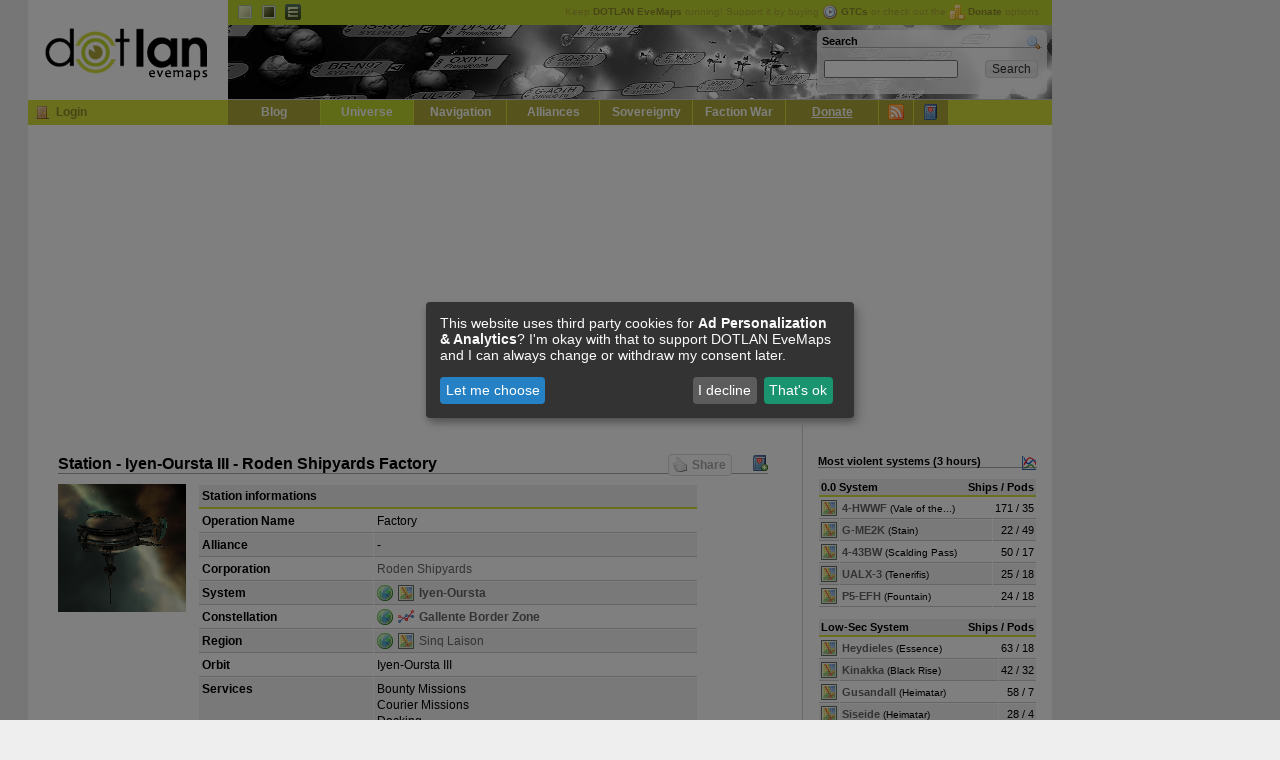

--- FILE ---
content_type: text/html; charset=UTF-8
request_url: https://evemaps.dotlan.net/station/Iyen-Oursta_III_-_Roden_Shipyards_Factory
body_size: 7509
content:
<!DOCTYPE html PUBLIC "-//W3C//DTD XHTML 1.0 Transitional//EN" "http://www.w3.org/TR/xhtml1/DTD/xhtml1-transitional.dtd">
<html xmlns="http://www.w3.org/1999/xhtml">
<head>
  <title>Iyen-Oursta III - Roden Shipyards Factory - Station - DOTLAN :: EveMaps</title>
  <meta name="keywords"                 content="dotlan, eve online, eve, evemaps, maps" />
  <meta http-equiv="content-type" 	content="text/html; charset=UTF-8" />
  <meta http-equiv="Content-Style-Type"	content="text/css" />
  <link rel="alternate" type="application/rss+xml" title="DOTLAN EveMaps RSS Feed" href="/blog/feed/" />
  <link rel="alternate" type="application/atom+xml" title="DOTLAN EveMaps Atom Feed" href="/blog/feed/atom/" />
  <link rel="apple-touch-icon" href="/images/apple-touch-icon.png"/>
  <link rel="search" type="application/opensearchdescription+xml" title="DOTLAN EveMaps Search" href="/opensearch.xml" />
  <link rel="stylesheet" type="text/css" href="https://s.dotlan.net/css/evemaps.css?1677585730" media="all" />
  <link rel="stylesheet" type="text/css" href="https://s.dotlan.net/css/print.css" media="print" />
  <script src="https://ajax.googleapis.com/ajax/libs/jquery/1.5.1/jquery.min.js" type="text/javascript"></script>
  <script src="https://ajax.googleapis.com/ajax/libs/jqueryui/1.8.10/jquery-ui.min.js" type="text/javascript"></script>
  <script src="https://cdn.jsdelivr.net/npm/chart.js@2.8.0/dist/Chart.min.js" type="text/javascript"></script>
  <script src="https://s.dotlan.net/lib/dotBundle.js?1730328321" type="text/javascript"></script>



  <!-- Google tag (gtag.js) - Google Analytics -->
  <script type="text/plain"
          data-name="ga"
          data-type="application/javascript"
          data-src="https://www.googletagmanager.com/gtag/js?id=G-3T5H81B40T">
  </script>
  <script type="text/plain"
          data-name="ga"
          data-type="application/javascript">
    window.dataLayer = window.dataLayer || [];
    function gtag(){dataLayer.push(arguments);}
    gtag('js', new Date());
    gtag('config', 'G-3T5H81B40T', { 'anonymize_ip': true });
  </script>

  <!-- Google Adsense -->
  <script async src="https://pagead2.googlesyndication.com/pagead/js/adsbygoogle.js?client=ca-pub-8467528242968452" crossorigin="anonymous"></script>

  <!-- evemaps stuff -->
  <script type="application/javascript">
    window.pilots = [];
  </script>


<!-- common -->
<meta name="title" content="DOTLAN EveMaps: Iyen-Oursta III - Roden Shipyards Factory - Station" />
<meta name="description" content="Station Name: Iyen-Oursta III - Roden Shipyards Factory | Type: Factory | Corporation: Roden Shipyards | System: Iyen-Oursta / Gallente Border Zone / Sinq Laison" />
<link rel="image_src" href="https://e.dotlan.net/images/Station/3867_128.png" />
<!-- facebook -->
<meta property="og:title" content="DOTLAN EveMaps: Iyen-Oursta III - Roden Shipyards Factory - Station" />
<meta property="og:description" content="Station Name: Iyen-Oursta III - Roden Shipyards Factory | Type: Factory | Corporation: Roden Shipyards | System: Iyen-Oursta / Gallente Border Zone / Sinq Laison" />
<meta property="og:image" content="https://e.dotlan.net/images/Station/3867_128.png" />
<!-- google -->
<meta itemprop="name" content="DOTLAN EveMaps: Iyen-Oursta III - Roden Shipyards Factory - Station" />
<meta itemprop="description" content="Station Name: Iyen-Oursta III - Roden Shipyards Factory | Type: Factory | Corporation: Roden Shipyards | System: Iyen-Oursta / Gallente Border Zone / Sinq Laison" />
<meta itemprop="image" content="https://e.dotlan.net/images/Station/3867_128.png" />


</head>

<body class="ga">
<div id="outer"><div id="body">

<!-- page_topbanner -->
  <div id="header">
    <h1><a href="/">DOTLAN EveMaps<span></span></a></h1>
    <div id="langnav" class="noprint">
      <ul>
        <li><a id="t_default" title="Default Theme" class="active" href="/theme/default">Default</a></li>
        <li><a id="t_dark" title="Dark Theme" href="/theme/dark">Dark</a></li>
        <li><a id="t_igb" title="InGame Browser Theme" href="/theme/igb">EVE InGame Browser</a></li>
      </ul>
      <div id="headupdates">
        Keep <b>DOTLAN EveMaps</b> running! Support it by buying <a href="/donate" onclick="gtcInfo(); return false;"><img src="https://i.dotlan.net/images/icons/time.png" align="absMiddle" alt="Buy GTC" width="16" height="16" border="0" style="padding-right: 3px;" /><b>GTCs</b></a> or check out the <a href="/donate"><img src="https://i.dotlan.net/images/icons/coins.png" align="absMiddle" alt="Coins" width="16" height="16" border="0" style="padding-right: 3px;" /><b>Donate</b></a> options.
      </div>
    </div>
    <div id="banner" class="noprint">
      <div id="searchbox"><div id="search">
        <h2><a style="float: right;" href="/search"><img src="https://i.dotlan.net/images/icons/magnifier.png" width="16" height="16" alt="Search" /></a>Search</h2>
        <form action="/search" method="get" name="topsearch" id="q_search">
          <table cellpadding="2" cellspacing="0" border="0" width="100%">
            <tr>
              <td width="85%" align="left"><input type="text" size="20" style="width: 130px;" id="q" class="in" name="q" /></td>
              <td width="15%"><input type="submit" class="input_submit" value="Search" /></td>
            </tr>
          </table>
        </form>
      </div></div>
    </div>
    <div id="mainnav" class="noprint">
      <h2>Navigation</h2>
      <div class="loginBox" id="loginBox">

        <a href="/user/login" title="Login" class="icon icon_login"></a><a href="/user/login">Login</a>

      </div>
      <ul>

        <li><a href="/blog">Blog</a></li>
        <li><a class="active" href="/map">Universe</a></li>
        <li><a href="/jump">Navigation</a></li>
        <li><a href="/alliances">Alliances</a></li>
	<li><a href="/sovereignty">Sovereignty</a></li>
	<li><a href="/factionwarfare">Faction War</a></li>
	<li><a href="/donate"><u>Donate</u></a></li>
	<li class="mainicon"><a class="tooltip" href="/live" title="Live Ticker / RSS Feeds"><img src="https://i.dotlan.net/images/icons/feed.png" width="16" height="16" alt="Live Ticker / RSS" /></a></li>
	<li class="mainicon"><a class="tooltip" href="/myeve/favorites" title="Access / Manage your favorites" id="favicon"><img src="https://i.dotlan.net/images/icons/bookmark.png" width="16" height="16" alt="Favorites" /></a></li>
      </ul>
    </div>
  </div>

  <div id="main" class="clearfix">
<div id="debug"></div>



    <div id="col_main">
      <div id="inner">

  <h2>
    <div style="float: right; margin: 0; height: 20px; padding-left: 20px;" nowrap="nowrap">
      <a href="#" class="icon icon_favadd tooltip" onclick="return dotFavorites.toggle(this);" data-id="60010387" data-toggletitle="Remove from favorites" data-title="Add to favorites" title="Add to favorites" target="_blank" title="Add to favorites"></a>
    </div>
    <a class="dotSocialShare dotSocialShareButton"><span class="icon icon_like"></span>Share</a>
    Station - Iyen-Oursta III - Roden Shipyards Factory
  </h2>
    <div style="float: left; height: 140x; width: 140px;"><img src="https://e.dotlan.net/images/Station/3867_128.png" height="128" width="128" border="0" alt="Iyen-Oursta III - Roden Shipyards Factory" /></div>  <table cellpadding="3" cellspacing="1" border="0" class="tablelist" width="500">
    <colgroup><col width="35%" /><col width="65%" /></colgroup>
    <tr>
      <th colspan="2">Station informations</th>
    </tr>
    <tr class="tlr0">
      <td nowrap="nowrap"><b>Operation Name</b></td>
      <td nowrap="nowrap"><span class="igb link-3867-60010387">Factory</span></td>
    </tr>

    <tr class="tlr1">
      <td><b>Alliance</b></td>
      <td>-</td>
    </tr>

    <tr class="tlr0">
      <td><b>Corporation</b></td>
      <td><a href="/npc/Roden_Shipyards" class="igb link-2-1000102">Roden Shipyards</a></td>
    </tr>

    <tr class="tlr1">
      <td><b>System</b></td>
      <td><a href="/universe/Iyen-Oursta"><img src="https://i.dotlan.net/images/icons/world.png" alt="Universe" height="16" width="16" align="left" border="0" style="padding-right: 5px;" /></a><a href="/map/Sinq_Laison/Iyen-Oursta"><img src="https://i.dotlan.net/images/icons/map.png" alt="Map" height="16" width="16" align="left" border="0" style="padding-right: 5px;" /></a> <b><a href="/system/Iyen-Oursta" class="igb link-5-30002642">Iyen-Oursta</a></b></td>
    </tr>

    <tr class="tlr0">
      <td><b>Constellation</b></td>
      <td><a href="/universe/Gallente_Border_Zone"><img src="https://i.dotlan.net/images/icons/world.png" alt="Universe" height="16" width="16" align="left" border="0" style="padding-right: 5px;" /></a><a href="/map/Sinq_Laison/Gallente_Border_Zone"><img src="https://i.dotlan.net/images/icons/chart_line.png" alt="Constellation" height="16" width="16" align="left" border="0" style="padding-right: 5px;" /></a> <b><a href="/map/Sinq_Laison/Gallente_Border_Zone" class="igb link-4-20000387">Gallente Border Zone</a></b></td>
    </tr>

    <tr class="tlr1">
      <td><b>Region</b></td>
      <td nowrap="nowrap"><a href="/universe/Sinq_Laison"><img src="https://i.dotlan.net/images/icons/world.png" alt="Universe" height="16" width="16" align="left" border="0" style="padding-right: 5px;" /></a><a href="/map/Sinq_Laison"><img src="https://i.dotlan.net/images/icons/map.png" alt="Map" height="16" width="16" align="left" border="0" style="padding-right: 5px;" /></a> <a href="/region/Sinq_Laison" class="igb link-3-10000032">Sinq Laison</a></td>
    </tr>

    <tr class="tlr0">
      <td><b>Orbit</b></td>
      <td nowrap="nowrap"><span class="igb link-2015-40168292">Iyen-Oursta III</span></td>
    </tr>

    <tr class="tlr1">
      <td valign="top"><b>Services</b></td>
      <td valign="top" nowrap="nowrap">Bounty Missions<br />Courier Missions<br />Docking<br />Factory<br />Fitting<br />Insurance<br />Loyalty Point Store<br />Market<br />Navy Offices<br />News<br />Office Rental<br />Repair Facilities<br />Reprocessing Plant</td>
    </tr>

  </table>
  <div style="text-align: right; padding: 10px 0 0;">Parts of the information are manually imported via cache files. Last Cache Update: 0000-00-00 00:00:00</div>



<h2>Agents [3]</h2>


  <table cellpadding="3" cellspacing="1" border="0" width="100%" class="tablelist">
    <tr>
      <th>Name</th>
      <th>Corporation</th>
      <th>Division / Type / Research</th>
      <th align="center" title="Locator Agent">Loc. Agent</th>
      <th align="center">Level</th>
      <th align="center">Quality</th>
    </tr>
    <tr class="tlr0" onmouseover="over(this);" onmouseout="out(this);">
      <td><a href="/npc/Roden_Shipyards/agents#Podineilles_Galoriel" class="icon icon_agent"></a> <a href="/npc/Roden_Shipyards/agents#Podineilles_Galoriel" class="igb link-1377-3019436">Podineilles Galoriel</a></td>
      <td><b><a href="/npc/Roden_Shipyards" class="igb link-2-1000102">Roden Shipyards</a></b></td>
      <td></td>
      <td align="center">Yes</td>
      <td align="center">1</td>
      <td align="center">-</td>
    </tr>
    <tr class="tlr1" onmouseover="over(this);" onmouseout="out(this);">
      <td><a href="/npc/Roden_Shipyards/agents#Harcarin_Angamuere" class="icon icon_agent"></a> <a href="/npc/Roden_Shipyards/agents#Harcarin_Angamuere" class="igb link-1377-3009373">Harcarin Angamuere</a></td>
      <td><b><a href="/npc/Roden_Shipyards" class="igb link-2-1000102">Roden Shipyards</a></b></td>
      <td>: <span title="Electromagnetic Physics, Gallente Starship Engineering">Electromagnetic, Gallente</span></td>
      <td align="center">-</td>
      <td align="center">1</td>
      <td align="center">-17</td>
    </tr>
    <tr class="tlr0" onmouseover="over(this);" onmouseout="out(this);">
      <td><a href="/npc/Roden_Shipyards/agents#Moger_Maloys" class="icon icon_agent"></a> <a href="/npc/Roden_Shipyards/agents#Moger_Maloys" class="igb link-1377-3019419">Moger Maloys</a></td>
      <td><b><a href="/npc/Roden_Shipyards" class="igb link-2-1000102">Roden Shipyards</a></b></td>
      <td></td>
      <td align="center">Yes</td>
      <td align="center">4</td>
      <td align="center">-</td>
    </tr>
  </table>






        <div class="adblock"><div class="ad-block-inner-bottom">
          <!-- Evemaps Wide Bottom -->
          <ins class="adsbygoogle"
               style="display:block"
               data-ad-client="ca-pub-8467528242968452"
               data-ad-slot="1190330182"
               data-ad-format="auto"
               data-full-width-responsive="true"></ins>
          <script>
               (adsbygoogle = window.adsbygoogle || []).push({});
          </script>
        </div></div>

      </div>
    </div>
    <div id="col_sidebar" class="noprint">
<div id="sidebar" class="clearfix">





<!-- stats -->
<!-- most violent systems -->

<div class="side_box" id="side_stats"><div class="side_inner clearbox">
<h2><a style="float: right;" href="/stats" class="icon icon_stats" title="More Stats">[More Stats]</a>Most violent systems (3 hours)</h2>
<table cellpadding="2" cellspacing="1" border="0" width="100%" class="tablesidebar">
  <tr>
    <th colspan="3"><span style="float: right;">Ships / Pods</span> 0.0 System</th>
  </tr>
    <tr class="tlr0" onmouseover="over(this);" onmouseout="out(this);">
      <td nowrap="nowrap"><a href="/map/Vale_of_the_Silent/4-HWWF"><img src="https://i.dotlan.net/images/icons/map.png" alt="Map" height="16" width="16" border="0" /></a></td>
      <td width="100%"><b><a href="/system/4-HWWF/kills" class="igb link-5-30000240">4-HWWF</a></b> <span class="small igb link-3-10000003">(Vale of the...)</span></td>
      <td nowrap="nowrap" align="right">171 / 35</td>
    </tr>
    <tr class="tlr1" onmouseover="over(this);" onmouseout="out(this);">
      <td nowrap="nowrap"><a href="/map/Stain/G-ME2K"><img src="https://i.dotlan.net/images/icons/map.png" alt="Map" height="16" width="16" border="0" /></a></td>
      <td width="100%"><b><a href="/system/G-ME2K/kills" class="igb link-5-30001848">G-ME2K</a></b> <span class="small igb link-3-10000022">(Stain)</span></td>
      <td nowrap="nowrap" align="right">22 / 49</td>
    </tr>
    <tr class="tlr0" onmouseover="over(this);" onmouseout="out(this);">
      <td nowrap="nowrap"><a href="/map/Scalding_Pass/4-43BW"><img src="https://i.dotlan.net/images/icons/map.png" alt="Map" height="16" width="16" border="0" /></a></td>
      <td width="100%"><b><a href="/system/4-43BW/kills" class="igb link-5-30000730">4-43BW</a></b> <span class="small igb link-3-10000008">(Scalding Pass)</span></td>
      <td nowrap="nowrap" align="right">50 / 17</td>
    </tr>
    <tr class="tlr1" onmouseover="over(this);" onmouseout="out(this);">
      <td nowrap="nowrap"><a href="/map/Tenerifis/UALX-3"><img src="https://i.dotlan.net/images/icons/map.png" alt="Map" height="16" width="16" border="0" /></a></td>
      <td width="100%"><b><a href="/system/UALX-3/kills" class="igb link-5-30004807">UALX-3</a></b> <span class="small igb link-3-10000061">(Tenerifis)</span></td>
      <td nowrap="nowrap" align="right">25 / 18</td>
    </tr>
    <tr class="tlr0" onmouseover="over(this);" onmouseout="out(this);">
      <td nowrap="nowrap"><a href="/map/Fountain/P5-EFH"><img src="https://i.dotlan.net/images/icons/map.png" alt="Map" height="16" width="16" border="0" /></a></td>
      <td width="100%"><b><a href="/system/P5-EFH/kills" class="igb link-5-30004624">P5-EFH</a></b> <span class="small igb link-3-10000058">(Fountain)</span></td>
      <td nowrap="nowrap" align="right">24 / 18</td>
    </tr>
</table>
<table cellpadding="2" cellspacing="1" border="0" width="100%" class="tablesidebar" style="margin-top: 10px;">
  <tr>
    <th colspan="3"><span style="float: right;">Ships / Pods</span> Low-Sec System</th>
  </tr>
    <tr class="tlr0" onmouseover="over(this);" onmouseout="out(this);">
      <td nowrap="nowrap"><a href="/map/Essence/Heydieles"><img src="https://i.dotlan.net/images/icons/map.png" alt="Map" height="16" width="16" border="0" /></a></td>
      <td width="100%"><b><a href="/system/Heydieles/kills" class="igb link-5-30004979">Heydieles</a></b> <span class="small igb link-3-10000064">(Essence)</span></td>
      <td nowrap="nowrap" align="right">63 / 18</td>
    </tr>
    <tr class="tlr1" onmouseover="over(this);" onmouseout="out(this);">
      <td nowrap="nowrap"><a href="/map/Black_Rise/Kinakka"><img src="https://i.dotlan.net/images/icons/map.png" alt="Map" height="16" width="16" border="0" /></a></td>
      <td width="100%"><b><a href="/system/Kinakka/kills" class="igb link-5-30045314">Kinakka</a></b> <span class="small igb link-3-10000069">(Black Rise)</span></td>
      <td nowrap="nowrap" align="right">42 / 32</td>
    </tr>
    <tr class="tlr0" onmouseover="over(this);" onmouseout="out(this);">
      <td nowrap="nowrap"><a href="/map/Heimatar/Gusandall"><img src="https://i.dotlan.net/images/icons/map.png" alt="Map" height="16" width="16" border="0" /></a></td>
      <td width="100%"><b><a href="/system/Gusandall/kills" class="igb link-5-30002556">Gusandall</a></b> <span class="small igb link-3-10000030">(Heimatar)</span></td>
      <td nowrap="nowrap" align="right">58 / 7</td>
    </tr>
    <tr class="tlr1" onmouseover="over(this);" onmouseout="out(this);">
      <td nowrap="nowrap"><a href="/map/Heimatar/Siseide"><img src="https://i.dotlan.net/images/icons/map.png" alt="Map" height="16" width="16" border="0" /></a></td>
      <td width="100%"><b><a href="/system/Siseide/kills" class="igb link-5-30002539">Siseide</a></b> <span class="small igb link-3-10000030">(Heimatar)</span></td>
      <td nowrap="nowrap" align="right">28 / 4</td>
    </tr>
    <tr class="tlr0" onmouseover="over(this);" onmouseout="out(this);">
      <td nowrap="nowrap"><a href="/map/Heimatar/Gultratren"><img src="https://i.dotlan.net/images/icons/map.png" alt="Map" height="16" width="16" border="0" /></a></td>
      <td width="100%"><b><a href="/system/Gultratren/kills" class="igb link-5-30002560">Gultratren</a></b> <span class="small igb link-3-10000030">(Heimatar)</span></td>
      <td nowrap="nowrap" align="right">16 / 15</td>
    </tr>
</table>
</div></div>

<!-- sovereignty changes -->

<div class="side_box" id="side_sov"><div class="side_inner">
<h2><a style="float: right;" href="/sovereignty" class="icon icon_sovereignty" title="Sovereignty Changes">[Sovereignty Changes]</a>Top Sov Changes (7 days)</h2>
<table cellpadding="2" cellspacing="1" border="0" width="100%" class="tablesidebar">
  <tr>
    <th colspan="5">Alliance</th>
  </tr>
    <tr class="tlr0" onmouseover="over(this);" onmouseout="out(this);">
    <td class="tlogo"><a href="/alliance/Hard_Knocks_Executors/changes" class="igb link-16159-99013327"><img src="https://e.dotlan.net/images/Alliance/99013327_32.png" alt="Hard Knocks Executors" title="Hard Knocks Executors" /></a></td>
    <td width="100%"><b><a href="/alliance/Hard_Knocks_Executors/changes" class="igb link-16159-99013327" title="Hard Knocks Executors">Hard Knocks E...</a></b></td>
    <td nowrap="nowrap" align="right" style="padding-left: 0; padding-right: 0;"><img src="https://i.dotlan.net/images/icons/bullet_down.png" width="16" height="16" alt="Up/Down" align="left" /></td>
    <td nowrap="nowrap" align="right" style="padding-left: 0; color: grey;"><span style="color: green;">+3</span></td>
    <td nowrap="nowrap" align="right" style="padding-left: 0; color: grey;"><span style="color: red;">-10</span></td>
  </tr>
    <tr class="tlr1" onmouseover="over(this);" onmouseout="out(this);">
    <td class="tlogo"><a href="/alliance/Angry_Miners_Alliance./changes" class="igb link-16159-99012532"><img src="https://e.dotlan.net/images/Alliance/99012532_32.png" alt="Angry Miners Alliance." title="Angry Miners Alliance." /></a></td>
    <td width="100%"><b><a href="/alliance/Angry_Miners_Alliance./changes" class="igb link-16159-99012532" title="Angry Miners Alliance.">Angry Miners ...</a></b></td>
    <td nowrap="nowrap" align="right" style="padding-left: 0; padding-right: 0;"><img src="https://i.dotlan.net/images/icons/bullet_up.png" width="16" height="16" alt="Up/Down" align="left" /></td>
    <td nowrap="nowrap" align="right" style="padding-left: 0; color: grey;"><span style="color: green;">+10</span></td>
    <td nowrap="nowrap" align="right" style="padding-left: 0; color: grey;">0</td>
  </tr>
    <tr class="tlr0" onmouseover="over(this);" onmouseout="out(this);">
    <td class="tlogo"><a href="/alliance/Deepwater_Hooligans/changes" class="igb link-16159-99009927"><img src="https://e.dotlan.net/images/Alliance/99009927_32.png" alt="Deepwater Hooligans" title="Deepwater Hooligans" /></a></td>
    <td width="100%"><b><a href="/alliance/Deepwater_Hooligans/changes" class="igb link-16159-99009927" title="Deepwater Hooligans">Deepwater Hoo...</a></b></td>
    <td nowrap="nowrap" align="right" style="padding-left: 0; padding-right: 0;"><img src="https://i.dotlan.net/images/icons/bullet_grey.png" width="16" height="16" alt="Up/Down" align="left" /></td>
    <td nowrap="nowrap" align="right" style="padding-left: 0; color: grey;"><span style="color: green;">+2</span></td>
    <td nowrap="nowrap" align="right" style="padding-left: 0; color: grey;"><span style="color: red;">-2</span></td>
  </tr>
    <tr class="tlr1" onmouseover="over(this);" onmouseout="out(this);">
    <td class="tlogo"><a href="/alliance/Minmatar_Fleet_Alliance/changes" class="igb link-16159-99011978"><img src="https://e.dotlan.net/images/Alliance/99011978_32.png" alt="Minmatar Fleet Alliance" title="Minmatar Fleet Alliance" /></a></td>
    <td width="100%"><b><a href="/alliance/Minmatar_Fleet_Alliance/changes" class="igb link-16159-99011978" title="Minmatar Fleet Alliance">Minmatar Flee...</a></b></td>
    <td nowrap="nowrap" align="right" style="padding-left: 0; padding-right: 0;"><img src="https://i.dotlan.net/images/icons/bullet_grey.png" width="16" height="16" alt="Up/Down" align="left" /></td>
    <td nowrap="nowrap" align="right" style="padding-left: 0; color: grey;"><span style="color: green;">+2</span></td>
    <td nowrap="nowrap" align="right" style="padding-left: 0; color: grey;"><span style="color: red;">-2</span></td>
  </tr>
    <tr class="tlr0" onmouseover="over(this);" onmouseout="out(this);">
    <td class="tlogo"><a href="/alliance/Blades_of_Grass/changes" class="igb link-16159-99005393"><img src="https://e.dotlan.net/images/Alliance/99005393_32.png" alt="Blades of Grass" title="Blades of Grass" /></a></td>
    <td width="100%"><b><a href="/alliance/Blades_of_Grass/changes" class="igb link-16159-99005393" title="Blades of Grass">Blades of Grass</a></b></td>
    <td nowrap="nowrap" align="right" style="padding-left: 0; padding-right: 0;"><img src="https://i.dotlan.net/images/icons/bullet_up.png" width="16" height="16" alt="Up/Down" align="left" /></td>
    <td nowrap="nowrap" align="right" style="padding-left: 0; color: grey;"><span style="color: green;">+3</span></td>
    <td nowrap="nowrap" align="right" style="padding-left: 0; color: grey;">0</td>
  </tr>
    <tr class="tlr1" onmouseover="over(this);" onmouseout="out(this);">
    <td class="tlogo"><a href="/alliance/Fraternity./changes" class="igb link-16159-99003581"><img src="https://e.dotlan.net/images/Alliance/99003581_32.png" alt="Fraternity." title="Fraternity." /></a></td>
    <td width="100%"><b><a href="/alliance/Fraternity./changes" class="igb link-16159-99003581" title="Fraternity.">Fraternity.</a></b></td>
    <td nowrap="nowrap" align="right" style="padding-left: 0; padding-right: 0;"><img src="https://i.dotlan.net/images/icons/bullet_down.png" width="16" height="16" alt="Up/Down" align="left" /></td>
    <td nowrap="nowrap" align="right" style="padding-left: 0; color: grey;">0</td>
    <td nowrap="nowrap" align="right" style="padding-left: 0; color: grey;"><span style="color: red;">-3</span></td>
  </tr>
    <tr class="tlr0" onmouseover="over(this);" onmouseout="out(this);">
    <td class="tlogo"><a href="/alliance/Beyond_the_Breach/changes" class="igb link-16159-99009287"><img src="https://e.dotlan.net/images/Alliance/99009287_32.png" alt="Beyond the Breach" title="Beyond the Breach" /></a></td>
    <td width="100%"><b><a href="/alliance/Beyond_the_Breach/changes" class="igb link-16159-99009287" title="Beyond the Breach">Beyond the Br...</a></b></td>
    <td nowrap="nowrap" align="right" style="padding-left: 0; padding-right: 0;"><img src="https://i.dotlan.net/images/icons/bullet_down.png" width="16" height="16" alt="Up/Down" align="left" /></td>
    <td nowrap="nowrap" align="right" style="padding-left: 0; color: grey;">0</td>
    <td nowrap="nowrap" align="right" style="padding-left: 0; color: grey;"><span style="color: red;">-2</span></td>
  </tr>
    <tr class="tlr1" onmouseover="over(this);" onmouseout="out(this);">
    <td class="tlogo"><a href="/alliance/Shadow_Cartel/changes" class="igb link-16159-495729389"><img src="https://e.dotlan.net/images/Alliance/495729389_32.png" alt="Shadow Cartel" title="Shadow Cartel" /></a></td>
    <td width="100%"><b><a href="/alliance/Shadow_Cartel/changes" class="igb link-16159-495729389" title="Shadow Cartel">Shadow Cartel</a></b></td>
    <td nowrap="nowrap" align="right" style="padding-left: 0; padding-right: 0;"><img src="https://i.dotlan.net/images/icons/bullet_up.png" width="16" height="16" alt="Up/Down" align="left" /></td>
    <td nowrap="nowrap" align="right" style="padding-left: 0; color: grey;"><span style="color: green;">+2</span></td>
    <td nowrap="nowrap" align="right" style="padding-left: 0; color: grey;">0</td>
  </tr>
</table>
</div></div>

<!-- alliance movements -->

<div class="side_box" id="side_moves"><div class="side_inner">
<h2><a style="float: right;" href="/corp/movements" class="icon icon_movements" title="More new Movements">[Alliance Movements]</a>Alliance Movements (7 Days)</h2>
<table cellpadding="2" cellspacing="1" border="0" width="100%" class="tablesidebar">
  <tr>
    <th colspan="4">Alliance</th>
  </tr>
    <tr class="tlr0" onmouseover="over(this);" onmouseout="out(this);">
    <td class="tlogo"><a href="/alliance/Goonswarm_Federation" class="igb link-16159-1354830081"><img src="https://e.dotlan.net/images/Alliance/1354830081_32.png" alt="Goonswarm Federation" title="Goonswarm Federation" /></a></td>
    <td width="100%"><b><a href="/alliance/Goonswarm_Federation" class="igb link-16159-1354830081" title="Goonswarm Federation">Goonswarm Feder...</a></b></td>
    <td nowrap="nowrap" title="MemberCount: 67476" align="right" style="color: green; padding-left: 19px;" class="tooltip tdicon icon_moveup">285</td>
  </tr>
    <tr class="tlr1" onmouseover="over(this);" onmouseout="out(this);">
    <td class="tlogo"><a href="/alliance/7.62" class="igb link-16159-99014284"><img src="https://e.dotlan.net/images/Alliance/99014284_32.png" alt="7.62" title="7.62" /></a></td>
    <td width="100%"><b><a href="/alliance/7.62" class="igb link-16159-99014284" title="7.62">7.62</a></b></td>
    <td nowrap="nowrap" title="MemberCount: 1004" align="right" style="color: green; padding-left: 19px;" class="tooltip tdicon icon_moveup">197</td>
  </tr>
    <tr class="tlr0" onmouseover="over(this);" onmouseout="out(this);">
    <td class="tlogo"><a href="/alliance/Ivy_League_Alt_Alliance" class="igb link-16159-99010193"><img src="https://e.dotlan.net/images/Alliance/99010193_32.png" alt="Ivy League Alt Alliance" title="Ivy League Alt Alliance" /></a></td>
    <td width="100%"><b><a href="/alliance/Ivy_League_Alt_Alliance" class="igb link-16159-99010193" title="Ivy League Alt Alliance">Ivy League Alt ...</a></b></td>
    <td nowrap="nowrap" title="MemberCount: 2197" align="right" style="color: red; padding-left: 19px;" class="tooltip tdicon icon_movedown">-188</td>
  </tr>
    <tr class="tlr1" onmouseover="over(this);" onmouseout="out(this);">
    <td class="tlogo"><a href="/alliance/Train_Wreck." class="igb link-16159-99011258"><img src="https://e.dotlan.net/images/Alliance/99011258_32.png" alt="Train Wreck." title="Train Wreck." /></a></td>
    <td width="100%"><b><a href="/alliance/Train_Wreck." class="igb link-16159-99011258" title="Train Wreck.">Train Wreck.</a></b></td>
    <td nowrap="nowrap" title="MemberCount: 219" align="right" style="color: green; padding-left: 19px;" class="tooltip tdicon icon_moveup">149</td>
  </tr>
    <tr class="tlr0" onmouseover="over(this);" onmouseout="out(this);">
    <td class="tlogo"><a href="/alliance/Plenitude_Alliance" class="igb link-16159-99014402"><img src="https://e.dotlan.net/images/Alliance/99014402_32.png" alt="Plenitude Alliance" title="Plenitude Alliance" /></a></td>
    <td width="100%"><b><a href="/alliance/Plenitude_Alliance" class="igb link-16159-99014402" title="Plenitude Alliance">Plenitude Alliance</a></b></td>
    <td nowrap="nowrap" title="MemberCount: 859" align="right" style="color: green; padding-left: 19px;" class="tooltip tdicon icon_moveup">146</td>
  </tr>
    <tr class="tlr1" onmouseover="over(this);" onmouseout="out(this);">
    <td class="tlogo"><a href="/alliance/Brave_United" class="igb link-16159-99010079"><img src="https://e.dotlan.net/images/Alliance/99010079_32.png" alt="Brave United" title="Brave United" /></a></td>
    <td width="100%"><b><a href="/alliance/Brave_United" class="igb link-16159-99010079" title="Brave United">Brave United</a></b></td>
    <td nowrap="nowrap" title="MemberCount: 5313" align="right" style="color: green; padding-left: 19px;" class="tooltip tdicon icon_moveup">121</td>
  </tr>
    <tr class="tlr0" onmouseover="over(this);" onmouseout="out(this);">
    <td class="tlogo"><a href="/alliance/Paws_n_Claws_Collective" class="igb link-16159-99014362"><img src="https://e.dotlan.net/images/Alliance/99014362_32.png" alt="Paws n Claws Collective" title="Paws n Claws Collective" /></a></td>
    <td width="100%"><b><a href="/alliance/Paws_n_Claws_Collective" class="igb link-16159-99014362" title="Paws n Claws Collective">Paws n Claws Co...</a></b></td>
    <td nowrap="nowrap" title="MemberCount: 169" align="right" style="color: green; padding-left: 19px;" class="tooltip tdicon icon_moveup">119</td>
  </tr>
    <tr class="tlr1" onmouseover="over(this);" onmouseout="out(this);">
    <td class="tlogo"><a href="/alliance/Ivy_League" class="igb link-16159-937872513"><img src="https://e.dotlan.net/images/Alliance/937872513_32.png" alt="Ivy League" title="Ivy League" /></a></td>
    <td width="100%"><b><a href="/alliance/Ivy_League" class="igb link-16159-937872513" title="Ivy League">Ivy League</a></b></td>
    <td nowrap="nowrap" title="MemberCount: 5783" align="right" style="color: green; padding-left: 19px;" class="tooltip tdicon icon_moveup">118</td>
  </tr>
</table>
</div></div>

<h2>Donate / Support DOTLAN</h2>
<div style="line-height: 1.5em;">
  Keep DOTLAN EveMaps running! Support it by donating:

  <div style="position: relative; padding-top: 10px;">
    <div style="width: 50%; text-align: center; float: left;">
      <form action="https://www.paypal.com/donate" method="post" target="_top">
        <input type="hidden" name="hosted_button_id" value="S9JAY3LU7HTX6" />
        <input type="image" src="https://i.dotlan.net/images/btn_donate_LG.gif" border="0" name="submit" title="PayPal - The safer, easier way to pay online!" alt="Donate with PayPal button" />
      </form>
    </div>
  </div>


</div>


<!-- end stats -->

</div>


    </div>






  </div>

  <div id="poweredby" class="noprint">
    <a href="http://www.php.net" target="_blank"><img src="https://i.dotlan.net/images/php-power-micro2.png" width="80" height="15" alt="PHP" border="0" /></a>
    <a href="http://www.mysql.com" target="_blank"><img src="https://i.dotlan.net/images/get_mysql_80x15.png" width="80" height="15" alt="MySQL" border="0" /></a>
    <a href="http://www.nginx.org" target="_blank"><img src="https://i.dotlan.net/images/button_nginx.png" width="80" height="15" alt="NGINX Webserver" border="0" /></a>
    <a href="http://www.getfirefox.com" target="_blank"><img src="https://i.dotlan.net/images/get_firefox_80x15.png" width="80" height="15" alt="Firefox" border="0" /></a>
    <a href="http://www.eve-online.com" target="_blank"><img src="https://i.dotlan.net/images/eve-online.jpg" width="80" height="15" alt="EVE Onlline" border="0" /></a>
    <a href="http://www.twitter.com/Wollari" target="_blank"><img src="https://i.dotlan.net/images/twitter.png" width="80" height="15" alt="Twitter @wollari" border="0" /></a>
    <a href="http://www.facebook.com/pages/DOTLAN-EveMaps/175364252051" target="_blank"><img src="https://i.dotlan.net/images/facebook.gif" width="80" height="15" alt="Facebook" border="0" /></a>
  </div>


<div id="bottomupdates">
  <table cellpadding="2" cellspacing="1" border="0" align="center"  width="100%">
    <tr>
      <th><b>API</b></th>
      <th title="Jumps">J:</th><td title="Jumps"><b>19 Jan 10:39</b></td>
      <th title="Kills">K:</th><td title="Kills"><b>19 Jan 09:53</b></td>
      <th title="Corporations">C:</th><td title="Corporations"><b>19 Jan 10:43</b></td>
      <th title="Alliances">A:</th><td title="Alliances"><b>19 Jan 10:31</b></td>
      <th title="Outposts">O:</th><td title="Outposts"><b>04 Jun 11:15</b></td>
      <th title="Faction Warfare Systems">F:</th><td title="Faction Warfare Systems"><b>19 Jan 10:18</b></td>
      <th title="Sovereignty">S:</th><td title="Sovereignty"><b>19 Jan 10:30</b></td>
      <th title="Wars">W:</th><td title="Wars"><b>19 Jan 10:18</b></td>
    </tr>
  </table>
  </div>


</div>
<div id="copyright" style="padding: 5px; text-align: center;">&copy; 2008-2026 by <span class="igb link-1377-419748871">Wollari</span>, Daniel Hoffend | All <a href="/legal">Eve Related Materials</a> are Property Of <a href="http://www.ccpgames.com/" target="_blank">CCP Games</a> | <a href="/legal">Legal Notice</a> | <a href="/privacy">Privacy Policy</a></div>
</div>


<!-- activate (async) google ads -->
<div class="ad-block"><div class="ad-block-left">
    <!-- Evemaps Responsive Left -->
    <ins class="adsbygoogle"
         style="display:block"
         data-ad-client="ca-pub-8467528242968452"
         data-ad-slot="3170175002"
         data-ad-format="auto"
         data-full-width-responsive="true"></ins>
    <script>
         (adsbygoogle = window.adsbygoogle || []).push({});
    </script>
</div></div>
<div class="ad-block"><div class="ad-block-right">
    <!-- Evemaps Responsive Right -->
    <ins class="adsbygoogle"
         style="display:block"
         data-ad-client="ca-pub-8467528242968452"
         data-ad-slot="2978603316"
         data-ad-format="auto"
         data-full-width-responsive="true"></ins>
    <script>
         (adsbygoogle = window.adsbygoogle || []).push({});
    </script>
</div></div>




</body></html>
